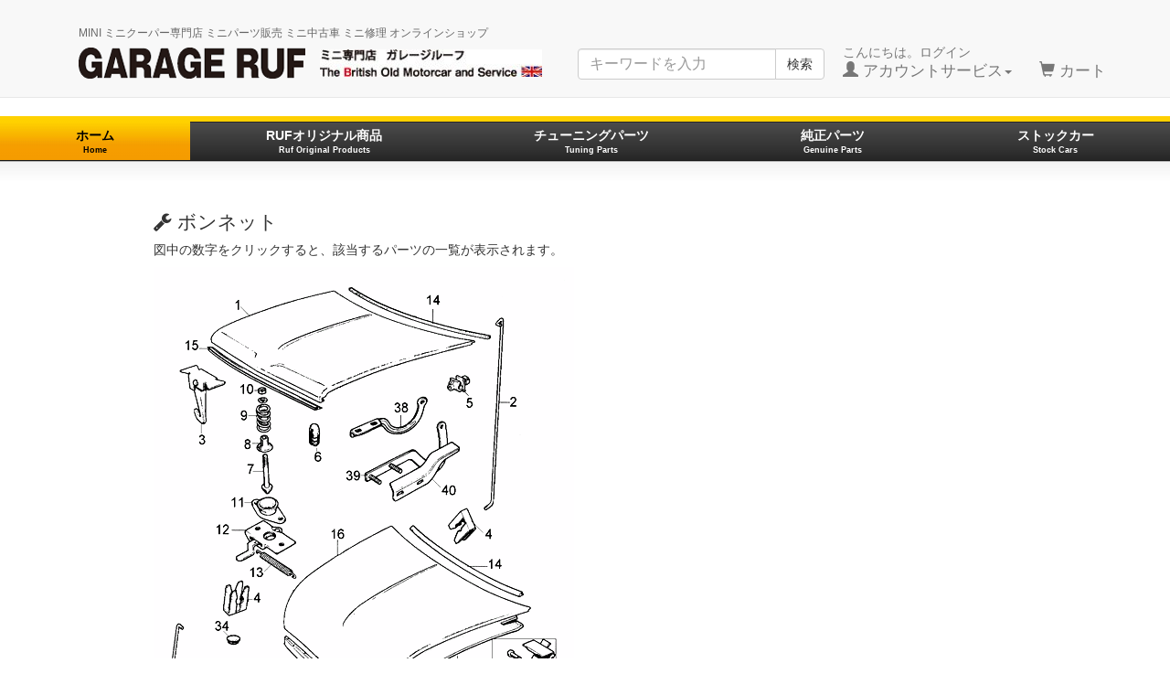

--- FILE ---
content_type: text/html; charset=UTF-8
request_url: https://www.garage-ruf.com/shop/user_data/genuine_parts.php?category_id=3546
body_size: 5596
content:
<?xml version="1.0" encoding="UTF-8"?>
<!DOCTYPE html>

<html lang="ja">
<head>
    <meta charset="UTF-8" />
    <meta http-equiv="X-UA-Compatible" content="IE=edge" />
    <meta name="viewport" content="width=device-width, initial-scale=1" />

<meta http-equiv="Content-Type" content="text/html; charset=UTF-8" />
<title>GARAGE-RUF / ボンネット</title>
<meta http-equiv="Content-Script-Type" content="text/javascript" />
<meta http-equiv="Content-Style-Type" content="text/css" />
    <meta name="author" content="株式会社BONDS" />
<link rel="shortcut icon" href="/shop/user_data/packages/20160215/img/common/favicon.ico" />
<link rel="icon" type="image/vnd.microsoft.icon" href="/shop/user_data/packages/20160215/img/common/favicon.ico" />
<link rel="alternate" type="application/rss+xml" title="RSS" href="https://www.garage-ruf.com/shop/rss/" />
<script type="text/javascript" src="/shop/user_data/packages/20160215/js/jquery-1.11.0.min.js"></script>
<script type="text/javascript" src="/shop/js/eccube.js"></script>
<!-- #2342 次期メジャーバージョン(2.14)にてeccube.legacy.jsは削除予定.モジュール、プラグインの互換性を考慮して2.13では残します. -->
<script type="text/javascript" src="/shop/js/eccube.legacy.js"></script>
<script type="text/javascript" src="/shop/js/jquery.colorbox/jquery.colorbox-min.js"></script>

<!-- Latest compiled and minified CSS -->
<link rel="stylesheet" href="/shop/user_data/packages/20160215/bootstrap/3.3.4/css/bootstrap.min.css" />
<link rel="stylesheet" href="/shop/js/jquery.colorbox/colorbox.css" type="text/css" media="all" />
<link rel="stylesheet" href="/shop/user_data/packages/20160215/css/import.css" type="text/css" media="all" />
<link rel="stylesheet" href="/shop/user_data/packages/20160215/css/ruf.css" media="all">
    <!-- HTML5 shim and Respond.js IE8 support of HTML5 elements and media queries -->
    <!--[if lt IE 9]>
      <script src="https://oss.maxcdn.com/libs/html5shiv/3.7.0/html5shiv.js"></script>
      <script src="https://oss.maxcdn.com/libs/respond.js/1.4.2/respond.min.js"></script>
    <![endif]-->

<script src="/shop/user_data/packages/20160215/bootstrap/3.3.4/js/bootstrap.min.js"></script>
<script src="/shop/user_data/packages/20160215/js/jquery.plugin.js"></script>

<script type="text/javascript">//<![CDATA[
    
    $(function(){
        
        // off canvas button
        $(document).on('click', '.toggle-offcanvas', function(){
            $('.row-offcanvas').toggleClass('active');
            return false;
        });

        // swipe event
        $("#main_column, #rightcolumn").on("touchstart", TouchStart);
        $("#main_column, #rightcolumn").on("touchmove" , TouchMove);

        function Position(e){
            var x = e.originalEvent.touches[0].pageX;
            var y = e.originalEvent.touches[0].pageY;
            x = Math.floor(x);
            y = Math.floor(y);
            var pos = {'x':x , 'y':y};
            return pos;
        }
        function TouchStart( event ) {
            var pos = Position(event);
            $("#main_column").data("memory",pos.x);
        }
        function TouchMove( event ) {
            var pos = Position(event); //X,Yを得る
            var start = $("#main_column").data("memory");
            var range = start - pos.x;
            if( range > 50){
                // 左に移動
                $('.row-offcanvas').removeClass('active');
            } else if (start < 30 && range < -10){
                // 右に移動
                $('.row-offcanvas').addClass('active');
            }
        }

        // input clear
        $(".input-clear").inputClear();
        // tooltip
        $('[data-toggle=tooltip]').tooltip();
        // pagetop
        var pageTop = function(){
            $((navigator.userAgent.indexOf("Opera") != -1) ? document.compatMode == 'BackCompat' ? 'body' : 'html' :'html,body').animate({scrollTop:0}, 'slow');
            return false;
        };
        var pageBottom = function(){
            $((navigator.userAgent.indexOf("Opera") != -1) ? document.compatMode == 'BackCompat' ? 'body' : 'html' :'html,body').animate({scrollTop: $(document).height()-$(window).height()}, 'slow');
            return false;
        };
        $("a[href^=#top]").click(pageTop);

        // vimize
        $().vimize({
            homePagePath: '/',
            searchBoxSelector: 'input#header-search',
            selectors: {
                0: '#category_area a',
                1: '#product-list-wrap a, .navi a, #main_column a',
            },
            defaultSelectors: 1,
            command: {
                CAT: function(){
                    window.location.href = 'https://www.google.co.jp/search?tbm=isch&q=cat';
                }
            },
            commandError: function(e){
                alert(e);
            }
        });
    });
//]]></script>


</head>

<!-- ▼BODY部 スタート -->

<body class="LC_Page_User"><noscript><p>JavaScript を有効にしてご利用下さい.</p></noscript><div class="frame_outer"><a name="top" id="top"></a>
<!--▼HEADER-->
<div id="header_wrap" class="navbar navbar-default navbar-static-top" role="navigation"><div id="header" class="container"><div class="navbar-header"><button class="navbar-toggle" data-toggle="collapse" data-target="#header_navi"><span class="sr-only">navigation</span><span class="icon-bar"></span><span class="icon-bar"></span><span class="icon-bar"></span></button><h1 id="global-title"><a href="https://www.garage-ruf.com/"><p class="phrase">MINI ミニクーパー専門店 ミニパーツ販売 ミニ中古車 ミニ修理 オンラインショップ</p><img src="https://www.garage-ruf.com/common/img/ruf_logo.png" alt="GARAGE-RUF" class="main"><img src="https://www.garage-ruf.com/common/img/header_sub.jpg" alt="ミニ専門店 ガレージルーフ The British Old Motorcar and Service" class="sub"></a></h1><!--<a class="navbar-brand" href="https://www.garage-ruf.com/shop/">GARAGE-RUF</a>--></div><div id="header_utility"><div id="headerInternalColumn"></div><div id="header_navi" class="collapse navbar-collapse"><div class="navbar-form navbar-left hidden-xs hidden-sm"><form role="search" name="search_form" id="header_search_form" method="GET" action="/shop/products/list.php"><input type="hidden" name="transactionid" value="5958c3343ae0ebe4f8f9ae808cf80c37ccfc7002" /><input type="hidden" name="mode" value="search" /><div class="input-group"><input type="text" id="header-search" class="form-control" name="name" maxlength="50" value="" placeholder="キーワードを入力"><span class="input-group-btn"><button type="submit" class="btn btn-default hidden-xs hidden-sm">検索</button></span></div></form></div><ul class="nav navbar-nav navbar-right"><li class="mypage dropdown"><a href="#" class="dropdown-toggle" data-toggle="dropdown">こんにちは。ログイン<br /><span class="font-size-md"><span class="glyphicon glyphicon-user"></span> アカウントサービス<span class="caret"></span></span></a><ul class="dropdown-menu"><li class="dropdown-header"><a href="https://www.garage-ruf.com/shop/mypage/login.php" class="btn btn-default">ログイン</a><span>はじめてのご利用ですか？<a href="/shop/entry/kiyaku.php">新規登録はこちら</a></span></li><li class="divider"></li><li class="dropdown-header">アカウントサービス</li><li><a href="https://www.garage-ruf.com/shop/mypage/login.php"><span class="glyphicon glyphicon-user"></span> MYページ</a></li><li><a href="https://www.garage-ruf.com/shop/mypage/login.php"><span class="fa fa-clock-o"></span> 購入履歴</a></li><li><a href="https://www.garage-ruf.com/shop/mypage/favorite.php"><span class="fa fa-star"></span> お気に入り</a></li><li class="divider"></li><li><a href="https://www.garage-ruf.com/shop/mypage/login.php"><span class="glyphicon glyphicon-log-in"></span> ログイン</a></li></ul></li><li class="hidden-xs"><a href="https://www.garage-ruf.com/shop/cart/"><br /><span class="font-size-md"><span class="glyphicon glyphicon-shopping-cart"></span> カート<span class="badge bg-red" data-role="cart-total-quantity"></span></span></a></li><li class="visible-xs"><a href="/shop/abouts/">当サイトについて</a></li><li class="visible-xs"><a href="https://www.garage-ruf.com/shop/contact/">お問い合わせ</a></li><li class="visible-xs"><a href="/shop/order/">特定商取引法に基づく表示</a></li><li class="visible-xs"><a href="/shop/guide/privacy.php">プライバシーポリシー</a></li></ul></div></div></div></div><!-- for small mobile --><section id="mobile-nav" class="hidden-md hidden-lg"><div class="container margin-bottom-lg"><form name="search_form" method="get" action="/shop/products/list.php"><div class="input-group"><span class="input-group-addon"><span class="glyphicon glyphicon-search"></span></span><input type="hidden" name="transactionid" value="5958c3343ae0ebe4f8f9ae808cf80c37ccfc7002" /><input type="hidden" name="mode" value="search" /><input type="text" class="form-control input-clear" name="name" value="" placeholder="キーワードを入力" /></div></form></div><nav class="navbar navbar-default hidden-sm" role="navigation"><div class="container text-center"><ul class="nav navbar-nav"><li class="col-xs-2"><a href="https://www.garage-ruf.com/shop/" class="btn btn-link toggle-offcanvas"><span class="glyphicon glyphicon-home fa-2x"></span><br /><small>ホーム</small></a></li><li class="col-xs-2"><a href="#" class="btn btn-link toggle-offcanvas"><span class="glyphicon glyphicon-list-alt fa-2x"></span><br /><small>カテゴリ</small></a></li><li class="col-xs-2"><a href="https://www.garage-ruf.com/shop/mypage/login.php" class="btn btn-link"><span class="glyphicon glyphicon-user fa-2x"></span><br /><small>MYページ</small></a></li><li class="col-xs-2"><a href="https://www.garage-ruf.com/shop/mypage/favorite.php" class="btn btn-link"><span class="glyphicon glyphicon-star-empty fa-2x"></span><br /><small>お気に入り</small></a></li><li class="col-xs-2"><a href="https://www.garage-ruf.com/shop/cart/" class="btn btn-link"><span class="glyphicon glyphicon-shopping-cart fa-flip-horizontal fa-2x"></span><br /><small>カート</small><span class="cart-total-quantity badge bg-red" data-role="cart-total-quantity"></span></a></li><li class="col-xs-2"><a href="https://www.garage-ruf.com/shop/contact/" class="btn btn-link"><span class="glyphicon glyphicon-earphone fa-flip-horizontal fa-2x"></span><br /><small>お問い合わせ</small></a></li></ul></div></nav></section><!-- for small mobile --><ul id="main_nav" class="nav nav-tabs nav-justified hidden-xs"><li class="active"><a href="/shop/" data-toggle="tab" onclick="location.href='/shop/';">ホーム<br><span style="font-size: 9px;">Home</span></a></li><li><a href="/shop/products/list.php?category_id=4486" data-toggle="tab" onclick="location.href='/shop/products/list.php?category_id=4486';">RUFオリジナル商品<br><span style="font-size: 9px;">Ruf Original Products</span></a></li><li><a href="/shop/products/list.php?category_id=2" data-toggle="tab" onclick="location.href='/shop/products/list.php?category_id=2';">チューニングパーツ<br><span style="font-size: 9px;">Tuning Parts</span></a></li><li><a href="/shop/products/list.php?category_id=1" data-toggle="tab" onclick="location.href='/shop/products/list.php?category_id=1';">純正パーツ<br><span style="font-size: 9px;">Genuine Parts</span></a></li><li><a href="/stockcar" data-toggle="tab" onclick="location.href='/stockcar';">ストックカー<br><span style="font-size: 9px;">Stock Cars</span></a></li></ul>
<!--▲HEADER--><div id="container" class="container"><div class="row row-offcanvas row-offcanvas-left"><div id="main_column" class="col-md-10 col-md-offset-1 colnum1"><!-- ▼Edge 非対応アラート --><!-- ▲Edge 非対応アラート --><!-- ▼メイン -->
<script src="https://www.garage-ruf.com/shop/user_data/packages/js/jquery.rwdImageMaps.js"></script>
<script>
$(document).ready(function(e) {
    $('img[usemap]').rwdImageMaps();
});
</script>



  <section class="bloc-body" id="news-area">
    <header>
      <h1><span class="fa fa-wrench"></span> ボンネット</h1>
    </header>
    <div id="news-contents" class="bloc-article">
      <p>図中の数字をクリックすると、該当するパーツの一覧が表示されます。</p>
      <img id="gu_img" usemap="#guimg" src="./img/genuine_parts/3546.gif" alt=""/>
      <map name="guimg" id="guimg_map">
  <area shape="rect" coords="74,21,118,65" href="https://www.garage-ruf.com/shop/products/list.php?category_id=3547" alt=".no_1" />
  <area shape="rect" coords="376,125,420,169" href="https://www.garage-ruf.com/shop/products/list.php?category_id=3548" alt=".no_2" />
  <area shape="rect" coords="34,168,78,212" href="https://www.garage-ruf.com/shop/products/list.php?category_id=3549" alt=".no_3" />
  <area shape="rect" coords="349,272,393,316" href="https://www.garage-ruf.com/shop/products/list.php?category_id=3550" alt=".no_4" />
  <area shape="rect" coords="95,341,139,385" href="https://www.garage-ruf.com/shop/products/list.php?category_id=3550" alt=".no_4" />
  <area shape="rect" coords="-10,580,34,624" href="https://www.garage-ruf.com/shop/products/list.php?category_id=3551" alt=".no_5" />
  <area shape="rect" coords="328,127,372,171" href="https://www.garage-ruf.com/shop/products/list.php?category_id=3551" alt=".no_5" />
  <area shape="rect" coords="162,187,206,231" href="https://www.garage-ruf.com/shop/products/list.php?category_id=3552" alt=".no_6" />
  <area shape="rect" coords="90,200,134,244" href="https://www.garage-ruf.com/shop/products/list.php?category_id=3553" alt=".no_7" />
  <area shape="rect" coords="86,172,130,216" href="https://www.garage-ruf.com/shop/products/list.php?category_id=3554" alt=".no_8" />
  <area shape="rect" coords="82,141,126,185" href="https://www.garage-ruf.com/shop/products/list.php?category_id=3555" alt=".no_9" />
  <area shape="rect" coords="82,112,126,156" href="https://www.garage-ruf.com/shop/products/list.php?category_id=3556" alt=".no_10" />
  <area shape="rect" coords="134,462,178,506" href="https://www.garage-ruf.com/shop/products/list.php?category_id=3556" alt=".no_10" />
  <area shape="rect" coords="73,237,117,281" href="https://www.garage-ruf.com/shop/products/list.php?category_id=3557" alt=".no_11" />
  <area shape="rect" coords="55,267,99,311" href="https://www.garage-ruf.com/shop/products/list.php?category_id=3558" alt=".no_12" />
  <area shape="rect" coords="93,316,137,360" href="https://www.garage-ruf.com/shop/products/list.php?category_id=3559" alt=".no_13" />
  <area shape="rect" coords="84,480,128,524" href="https://www.garage-ruf.com/shop/products/list.php?category_id=3559" alt=".no_13" />
  <area shape="rect" coords="354,305,398,349" href="https://www.garage-ruf.com/shop/products/list.php?category_id=3560" alt=".no_14" />
  <area shape="rect" coords="286,16,330,60" href="https://www.garage-ruf.com/shop/products/list.php?category_id=3560" alt=".no_14" />
  <area shape="rect" coords="83,504,127,548" href="https://www.garage-ruf.com/shop/products/list.php?category_id=3561" alt=".no_15" />
  <area shape="rect" coords="183,271,227,315" href="https://www.garage-ruf.com/shop/products/list.php?category_id=3562" alt=".no_16" />
  <area shape="rect" coords="132,415,176,459" href="https://www.garage-ruf.com/shop/products/list.php?category_id=3563" alt=".no_17" />
  <area shape="rect" coords="373,490,417,534" href="https://www.garage-ruf.com/shop/products/list.php?category_id=3564" alt=".no_18" />
  <area shape="rect" coords="-9,449,35,493" href="https://www.garage-ruf.com/shop/products/list.php?category_id=3565" alt=".no_19" />
  <area shape="rect" coords="72,563,116,607" href="https://www.garage-ruf.com/shop/products/list.php?category_id=3566" alt=".no_20" />
  <area shape="rect" coords="152,561,196,605" href="https://www.garage-ruf.com/shop/products/list.php?category_id=3567" alt=".no_21" />
  <area shape="rect" coords="141,538,185,582" href="https://www.garage-ruf.com/shop/products/list.php?category_id=3568" alt=".no_22" />
  <area shape="rect" coords="141,519,185,563" href="https://www.garage-ruf.com/shop/products/list.php?category_id=3569" alt=".no_23" />
  <area shape="rect" coords="192,571,236,615" href="https://www.garage-ruf.com/shop/products/list.php?category_id=3570" alt=".no_24" />
  <area shape="rect" coords="34,444,78,488" href="https://www.garage-ruf.com/shop/products/list.php?category_id=3571" alt=".no_25" />
  <area shape="rect" coords="191,550,235,594" href="https://www.garage-ruf.com/shop/products/list.php?category_id=3572" alt=".no_26" />
  <area shape="rect" coords="236,503,280,547" href="https://www.garage-ruf.com/shop/products/list.php?category_id=3573" alt=".no_27" />
  <area shape="rect" coords="229,518,273,562" href="https://www.garage-ruf.com/shop/products/list.php?category_id=3574" alt=".no_28" />
  <area shape="rect" coords="214,584,258,628" href="https://www.garage-ruf.com/shop/products/list.php?category_id=3575" alt=".no_29" />
  <area shape="rect" coords="277,525,321,569" href="https://www.garage-ruf.com/shop/products/list.php?category_id=3576" alt=".no_30" />
  <area shape="rect" coords="378,529,422,573" href="https://www.garage-ruf.com/shop/products/list.php?category_id=3577" alt=".no_31" />
  <area shape="rect" coords="388,587,432,631" href="https://www.garage-ruf.com/shop/products/list.php?category_id=3578" alt=".no_32" />
  <area shape="rect" coords="54,372,98,416" href="https://www.garage-ruf.com/shop/products/list.php?category_id=3580" alt=".no_34" />
  <area shape="rect" coords="70,613,114,657" href="https://www.garage-ruf.com/shop/products/list.php?category_id=3581" alt=".no_35" />
  <area shape="rect" coords="292,485,336,529" href="https://www.garage-ruf.com/shop/products/list.php?category_id=3582" alt=".no_36" />
  <area shape="rect" coords="314,426,358,470" href="https://www.garage-ruf.com/shop/products/list.php?category_id=3583" alt=".no_37" />
  <area shape="rect" coords="252,133,296,177" href="https://www.garage-ruf.com/shop/products/list.php?category_id=3584" alt=".no_38" />
  <area shape="rect" coords="199,207,243,251" href="https://www.garage-ruf.com/shop/products/list.php?category_id=3585" alt=".no_39" />
  <area shape="rect" coords="302,222,346,266" href="https://www.garage-ruf.com/shop/products/list.php?category_id=3586" alt=".no_40" />
</map>

    </div>

    <a href="javascript:history.back();" class="btn btn-primary"><span class="glyphicon glyphicon-backward"></span> 戻る</a>

  </section>


<!-- ▲メイン --></div></div><!--offcanvas--></div><!--container-->
<!--▼FOOTER-->
<div id="footer_wrap"><div id="footer" class="container"><div id="pagetop" class="pull-right"><a href="#top">このページの先頭へ</a></div><div id="accessdetail" class="shop_panel_border"><div class="shop_panel"><img src="/common/img/accessdetail-letter.png" alt="GARAGE RUF ミニ専門店　ガレージルーフ The British Old Motorcar and Service" class="responsive"/><p>営業時間 10:00～17:30　定休日毎週火曜日・月2回水曜日 （WEBSHOP定休日：毎週火曜・月2回水曜日 ・日曜・祝祭日）<br/>〒312-0062 ひたちなか市高場806-1<br/>Copyright ©&nbsp;2005-2026&nbsp;GARAGE-RUF All rights reserved.</p></div></div></div></div><script>(function(i,s,o,g,r,a,m){i['GoogleAnalyticsObject']=r;i[r]=i[r]||function(){(i[r].q=i[r].q||[]).push(arguments)},i[r].l=1*new Date();a=s.createElement(o),m=s.getElementsByTagName(o)[0];a.async=1;a.src=g;m.parentNode.insertBefore(a,m)})(window,document,'script','https://www.google-analytics.com/analytics.js','ga');ga('create', 'UA-78471278-1', 'auto');ga('send', 'pageview');</script>
<!--▲FOOTER--></div></body><!-- ▲BODY部 エンド -->

</html>